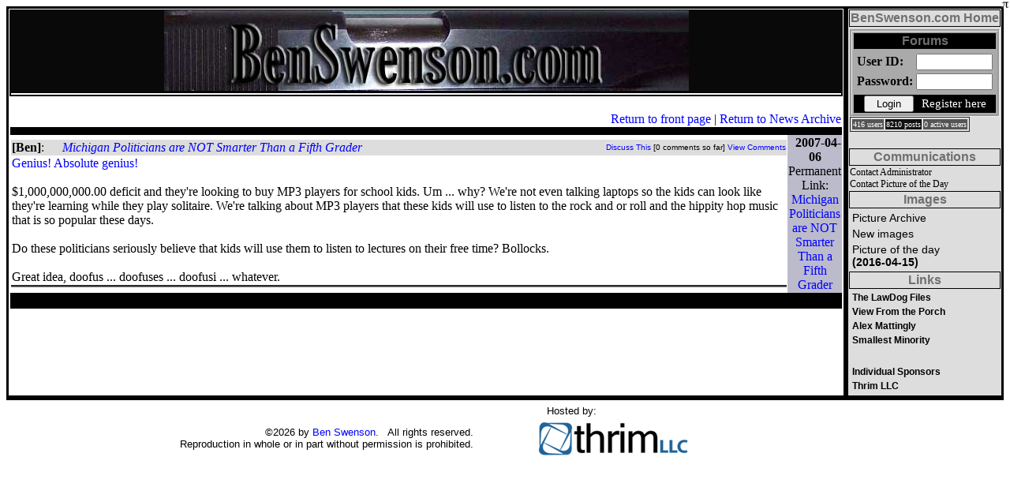

--- FILE ---
content_type: text/html; charset=UTF-8
request_url: http://benswenson.com/news.php?ctrl=viewNews&objid=1120
body_size: 10135
content:
<HTML>
		<HEAD>
		<TITLE> Michigan Politicians are NOT Smarter Than a Fifth Grader </TITLE>
		<style>
			A:link    { text-decoration:none; color: blue }
			A:active  { text-decoration:none; color: blue;}
			A:visited { text-decoration:none; color: darkblue;}
			#maintxt {text-decoration:'none'; font-family:'Arial'; font-weight:bold; color:#000059; font-size:12px;;}
			#linktxt {text-decoration:'none'; font-family:'Arial'; font-weight:bold; color:#000000; font-size:12px;}
			#sectionTitle {text-decoration:'none'; font-family:'Arial'; font-weight:bold; color:#707070; font-size:'15px';}
			#titleCell {background-color:#DDDDDD; border-width:1; border-style:solid;}

			#phototxt {text-decoration:'none'; font-family:'Arial'; color:#000059;}
			#link2txt {text-decoration:'none'; font-family:'Arial'; color:#000000; font-size:14px;}

		</style>
		</HEAD>
		<script>

		<!--

			var newwindow;
			function popWin(url)
			{
				newwindow=window.open(url,'News',"height=400,width=525,screenX=100,left=100,screenY=100,top=100,channelmode=0,dependent=0,directories=0,fullscreen=0,location=0,menubar=0,resizable=0,scrollbars=1,status=0,toolbar=0");
				if (window.focus) {newwindow.focus()}
			}

		//--></script>

<script src="https://www.google-analytics.com/urchin.js" type="text/javascript">
</script>
<script type="text/javascript">
_uacct = "UA-693270-1";
urchinTracker();
</script><body><div style="position: absolute; right: 1px; top: 1px; height: 10px; width: 10px;"><a href='http://www.benswenson.com/webstorage'><img src='/images/pi.png' height='10' width='10' border='0'></a></div>
			<table width='100%' cellspacing='0' cellpadding='1'>
			<tr>
			
				<!-- right section -->
				<td width='100%' valign='top' style='border-style:solid;border-color:black;border-width:3;'>
					<table width='100%' cellspacing='0' cellpadding='1'>
						<tr><td valign='top' bgcolor='#090909' align='center'>
						
						<a href='/'>
						<img src='/images/BSheader01.jpg' border='0'></a></td>							</tr>
							<tr><td style='border-style:groove;border-color:#000000; border-width:2;'>
</td></tr>
				<!-- main content goes here -->
				<tr><td>
				<table align='left' width='100%' cellspacing='0' cellpadding='0'>
				<tr>
					<td>
				<!-- end closing stuff -->
	<br><table width='100%' cellspacing=0 cellpadding=1 align='center'>
<tr><td colspan='7' style='border-bottom-style:solid;border-bottom-color:black;border-width:10px;' align='right'><a href='index.php'>Return to front page</a> | <a href='news.php'>Return to News Archive</a></td></tr>
<tr>
		<!-- <td bgcolor=black>&nbsp;</td> -->
				  <td colspan=1 width='100%'><table cellspacing=0 cellpadding=1 style='border-bottom-style:groove;' width='100%'><tr bgcolor='#DDDDDD'>
<td><B>[Ben]</B>:</td><td><i><a href='/news.php?ctrl=viewNews&objid=1120'>Michigan Politicians are NOT Smarter Than a Fifth Grader</a></i></td> <td align='right' style='font-family:arial;font-size:10px'><a href='/forum/forum.php?ctrl=ViewThread&p=6027'>Discuss This</a>   [0 comments so far] <a href="news.php?ctrl=viewComments&linkid=20070406142214">View Comments</a></td></tr><tr><td colspan='3'><a href='http://www.detnews.com/apps/pbcs.dll/article?AID=2007704060333'>Genius!  Absolute genius!</a><br />
<br />
$1,000,000,000.00 deficit and they're looking to buy MP3 players for school kids.  Um ... why?  We're not even talking laptops so the kids can look like they're learning while they play solitaire.  We're talking about MP3 players that these kids will use to listen to the rock and or roll and the hippity hop music that is so popular these days.  <br />
<br />
Do these politicians seriously believe that kids will use them to listen to lectures on their free time?  Bollocks.<br />
<br />
Great idea, doofus ... doofuses ... doofusi ... whatever.</td></tr></table></td><td bgcolor='#BBBBCC' width=125 align=center valign='top'>&nbsp;&nbsp;<b>2007-04-06</b><br /><font style='font-size:10px color:#101010'>Permanent Link:<br /><a href='/news.php?ctrl=viewNews&objid=1120'>Michigan Politicians are NOT Smarter Than a Fifth Grader</a></td> <!-- <td bgcolor=black>&nbsp;</td> -->
						</tr><tr><td colspan=5 bgcolor=black>&nbsp;</td></tr> <!-- BLACK SEPERATOR --></table>

			<!-- begin closing stuff -->
						<!-- </td></tr></table> -->
						</td></tr>
					</table>
				</td>
			</tr>
		</table>
	</td>
	<!-- sidebar -->
	<td valign='top' bgcolor='#DDDDDD' style='border-style:solid;border-color:black;border-width:3;'><table cellspacing='0' cellpadding='1' width='100%'>
<!-- location description and home link -->
<tr><td id='titleCell' align='center'><a href='/' id='sectionTitle'>BenSwenson.com Home</a></td></tr>
<tr><td></td></tr>
<!-- login section --><tr><td>
<table bgcolor='#AAAAAA'  style='border: groove'  align=center width=130>
<tr><td bgcolor=black align=center><font color=white id='sectionTitle'><b>Forums</b></font></td></tr><tr><FORM ACTION='/forum/login.php' METHOD='post'>
<td>
<TABLE>
<TR><TD><b>User ID:</b></TD><TD><INPUT TYPE=text size=10 name=userid></TD></TR>
		<TR><TD><B>Password:</B></TD><TD><input type=password size=10 name=pass></TD></TR><input type='hidden' name='incomingRequest' value='/news.php?'>
</TABLE></td></tr><tr valign='center'><td align=center bgcolor=black><input type=submit value='  Login  ' name='login'><img src='/images/spcr.gif' width='10' height='5'><a href='forum/user.php' style='text-decoration:none;font-size:15px;color:white;'>Register here</a></td></FORM></tr></table>

		<table style='border-style:groove; border-width:1;'><tr>
			<td bgcolor='#555555'><font style='color:white;text-decoration:none; font-size:10px;'>416 users</font></td>
			<td bgcolor='#111111'><font style='color:white;text-decoration:none; font-size:10px;'>8210 posts</font></td>	
			<td bgcolor='#555555'><font style='color:white;text-decoration:none; font-size:10px;'>0 active users</font></td>
				</tr></table>
						</td></tr>
				<tr><td>&nbsp;</td></tr>
				<tr><td id='titleCell'  align='center'><font id='sectionTitle'><b>Communications</b></font></td></tr>
				<!-- contact links -->
				<tr><td>
					<a href='/admincontact.php?touser_in=1' style='color:black;text-decoration:none; font-size:12px;'>Contact Administrator</a><br />
					<a href='/admincontact.php?touser_in=2' style='color:black;text-decoration:none; font-size:12px;'>Contact Picture of the Day</a><br />
					</td>
				</tr>
				

				<!-- image section -->
				<tr><td align=center id='titleCell' ><font id='sectionTitle'><b>Images</b></td></tr>
				<tr><td>
				<table width='100%'>
					<!-- <tr><td><a href='/images/wildlife/' id='link2txt'>Wildlife Images</a></td></tr>
					<tr><td><a href='/images/kcr/' id='link2txt'>KCR</a></td></tr> -->
					<tr><td><a href='/images/archive/' id='link2txt'>Picture Archive</a></td></tr>
					<tr><td><a href='/images/new/' id='link2txt'>New images</a></td></tr>
					<tr><td><a href='/pod.php' id='link2txt'>Picture of the day<br /><b>(2016-04-15)</b></a></td></tr>
				</table>
				</td></tr>
				<!-- Links -->
				<tr><td align=center id='titleCell' ><font id='sectionTitle'><b>Links</b></td></tr>
				<tr><td>
					<table width='100%'>
						<!--<tr><td><a href='http://www.schlockmercenary.com/' id='linktxt'>Schlock Mercenary</a></td></tr>-->
						<tr><td><a href='http://thelawdogfiles.blogspot.com/' id='linktxt'>The LawDog Files</a></td></tr>
						<tr><td><a href='http://booksbikesboomsticks.blogspot.com/' id='linktxt'>View From the Porch</a></td></tr>
						<tr><td><a href='http://www.AlexMattingly.com/' id='linktxt'>Alex Mattingly</a></td></tr>
						<tr><td><a href='http://smallestminority.blogspot.com/' id='linktxt'>Smallest Minority</a></td></tr>
						<!-- <tr><td><a href='http://munchkinwrangler.wordpress.com/' id='linktxt'>Munchkin Wrangler</a></td></tr> -->
						<tr><td>&nbsp;</td></tr>
						<tr><td><a href='http://www.benswenson.com/sponsors.php' id='linktxt'>Individual Sponsors</a></td></tr>
						<!--<tr><td><a href='http://www.lensandlasers.com/?src=bds' id='linktxt'>LensAndLasers.com</a></td></tr>-->
						<tr><td><a href='https://www.thrim.com/?src=bds' id='linktxt'>Thrim LLC</a></td></tr>
						<!-- <tr><td><a href='http://www.benswenson.com/handy.php' id='linktxt'>Handy Gadgets</a></td></tr> -->
					</table>
					</td>
				</tr>
				<!-- articles 
				<tr><td align=center id='titleCell' ><font id='sectionTitle'><b>Articles</b></td></tr>
				<tr><td>
					<table width='100%'>
						<tr><td><font color=darkblue id='maintxt'>Alex Mattingly</td><td> <a href='articles.php?aid=5' id='linktxt'>Brain Supplement</a></font></td></tr>
						<tr><td><font color=darkblue id='maintxt'>Michael Haas</td><td> <a href='articles.php?aid=4' id='linktxt'>Library</a></font></td></tr>
						<tr><td><font color=darkblue id='maintxt'>Ben Swenson</td><td> <a href='articles.php?aid=1' id='linktxt'>Ramblings</a><font>.</td></tr>
					</table>
					</td>
				</tr>-->
				<!-- google stuff 

				<tr><td align=center id='titleCell' ><font id='sectionTitle'><b>Google Features</b></td></tr>-->
				<!--<tr><td style='border-width:2;border-style:solid;border-color:#000000'>
					<br />
					<center>
					
					<br />
										</center>
				</td>
			</tr>-->
			</table>
		
	</td>						
	</tr>
	<tr><td colspan='2' align='center' style='border-top-style:solid;border-top-width:3;border-top-color:#000000;'><table width=100%><tr><td width='47%' align='right'><font style='font-size:13px;font-color:#00000;font-family:Arial'>&copy;2026 by <a href='/admincontact.php?touser_in=1'>Ben Swenson</a>. &nbsp;&nbsp;All rights reserved.<Br>Reproduction in whole or in part without permission is prohibited.</font></td>
	<td width='6%'>&nbsp;</td>
	<td width='47%' align='left'> &nbsp;&nbsp;&nbsp;<font style='font-size:13px;font-color:#00000;font-family:Arial'>Hosted by:<br /> <a href='https://www.thrim.com'><img src='https://thrim.com/images/thrimLogo.png' style='border:none;'/></a>  </font></td></tr></table></td></tr>
</table></body></html>